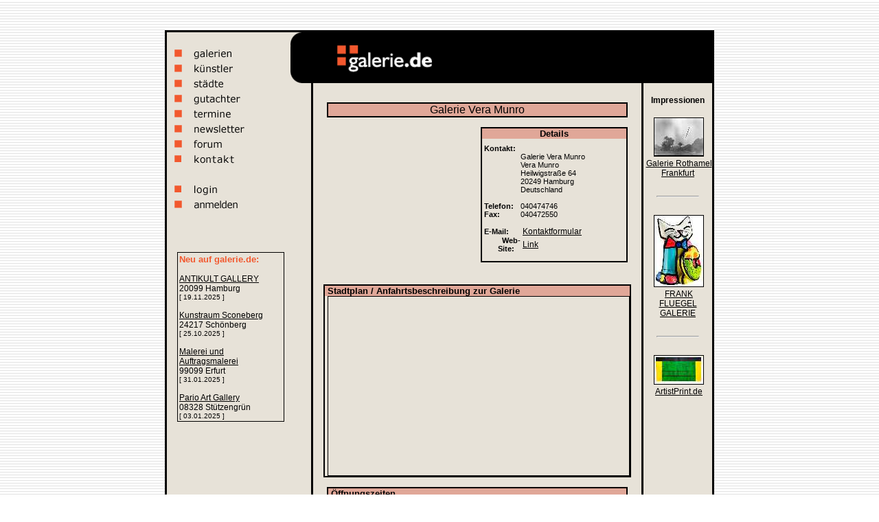

--- FILE ---
content_type: text/html; charset=UTF-8
request_url: https://www.galerie.de/veramunro/
body_size: 4520
content:


<html>
<head>
<title>galerie.de - "Galerie Vera Munro"</title><meta http-equiv="Content-Type" content="text/html; charset=iso-8859-1">
<meta name="robots" content="INDEX,FOLLOW">
<meta name="description" content="">
<meta name="keywords" content="">
<meta name="revisit-after" content="5 days">
<link rel="stylesheet" href="/css/style.css" type="text/css">

</head>


<body bgcolor="#FFFFFF" text="#000000" background="/bilder/hintergrund.gif">
<div align="center">&nbsp; <br>
  &nbsp; 
  <table width="800" border="0" cellspacing="0" cellpadding="0">
    <tr> 
      <td width="0" valign="TOP">        
        <div align="right"></div>
      </td>
      <td width="800" valign="TOP"> 
        <table width="800" border="0" cellspacing="0" cellpadding="0" align="center">
          <tr bgcolor="#000000"> 
            <td width="3" height="3" ><img src="/bilder/univers.gif" width="3" height="3"></td>
            <td width="180" height="3" ><img src="/bilder/univers.gif" width="3" height="3"></td>
            <td width="614" height="3" ><img src="/bilder/univers.gif" width="3" height="3"></td>
            <td width="3" height="3" ><img src="/bilder/univers.gif" width="3" height="3"></td>
          </tr>
          <tr bgcolor="#000000"> 
            <td width="3" height="3" ><img src="/bilder/univers.gif" width="3" height="3"></td>
            <td bgcolor="E7E2D8" rowspan="2" valign="TOP"> 
              <table width="160" border="0">
  <tr>
    <td>&nbsp;</td>
    <td>&nbsp;</td>
  </tr>
  <tr>
    <td>&nbsp;</td>
    <td><a href="/galerie_suche.php"><img title="Galeriesuche" alt="Galerien" src="/bilder/menu_galerien.gif" width="110" height="18" border="0"></a></td>
  </tr>
  <tr>
    <td>&nbsp;</td>
    <td><a href="/kuenstler_suche.php"><img title="K�nstlersuche" alt="K�nstler" src="/bilder/menu_kuenstler.gif" width="110" height="18" border="0"></a></td>
  </tr>
  <tr>
    <td>&nbsp;</td>
    <td><a href="/stadt_suche.php"><img title="St�dtesuche" alt="St�dte" src="/bilder/menu_staedte.gif" width="110" height="18" border="0"></a></td>
  </tr>
  <tr>
    <td>&nbsp;</td>
    <td><a href="/gutachter_suche.php"><img title="Gutachtersuche" alt="Gutachter" src="/bilder/menu_gutachter.gif" width="110" height="18" border="0"></a></td>
  </tr>
  <tr>
    <td>&nbsp;</td>
    <td><a href="/ausstellungen_suche_ausgabe.php?buchst=Alle"><img title="Ausstellungssuche" alt="Ausstellungssuche" src="/bilder/menu_termine.gif" width="125" height="18" border="0"></a></td>
  </tr>
  <tr>
    <td>&nbsp;</td>
    <td><a href="/newsletter.php"><img title="Newsletter Anmeldung/Abmeldung" src="/bilder/menu_newsletter.gif" width="110" height="18" border="0"></a></td>
  </tr>
  <tr>
    <td>&nbsp;</td>
    <td><a href="/forum.php"><img title="Forum" alt="Diskussionsforum / Whiteboard" src="/bilder/menu_forum.gif" width="110" height="18" border="0"></a></td>
  </tr>
  <tr>
    <td>&nbsp;</td>
    <td><a href="/impressum.php"><img title="Kontakt & Impressum" src="/bilder/menu_kontakt.gif" width="110" height="18" border="0"></a></td>
  </tr>
  <tr>
    <td>&nbsp;</td>
    <td>&nbsp;</td>
  </tr>
  
  <tr>
    <td>&nbsp;</td>
    <td><a href="/login/login.php"><img title="galerie.de Login" src="/bilder/menu_login.gif" width="110" height="18" border="0"></a></td>
  </tr>
  <tr>
    <td>&nbsp;</td>
    <td><a href="/anmeldung.php"><img title="Anmelden bei galerie.de" src="/bilder/menu_anmelden.gif" width="125" height="18" border="0"></a></td>
  </tr>
</table>
              <br>
              <div align="center"> 
                <script type="text/javascript"><!--
google_ad_client = "ca-pub-5555577502807923";
/* galerie-de-linkblock */
google_ad_slot = "1438164344";
google_ad_width = 160;
google_ad_height = 90;
//-->
</script>
<script type="text/javascript"
src="http://pagead2.googlesyndication.com/pagead/show_ads.js">
</script>
<br /><br />
<table width="150" border="0" cellspacing="0" cellpadding="0">
  <tr>
    <td class="text12">
			<div style="width:100%; border:1px solid #000;padding:2px;">
				<span class="text13fett_orange">Neu auf galerie.de:</span>	
			<br><br>
				<a href="/antikultgallery" title="Informationen �ber ANTIKULT GALLERY" style="color:#000">ANTIKULT GALLERY</a><br>
				20099 Hamburg				
				<br>
				<span class="text10">[ 19.11.2025 ]</span>
				<br><br>
				<a href="/kunstraumsconeberg" title="Informationen �ber Kunstraum Sconeberg" style="color:#000">Kunstraum Sconeberg</a><br>
				24217 Schönberg				
				<br>
				<span class="text10">[ 25.10.2025 ]</span>
				<br><br>
				<a href="/nikolauskriese" title="Informationen �ber Malerei und Auftragsmalerei" style="color:#000">Malerei und Auftragsmalerei</a><br>
				99099 Erfurt				
				<br>
				<span class="text10">[ 31.01.2025 ]</span>
				<br><br>
				<a href="/parioartgallery" title="Informationen �ber Pario Art Gallery" style="color:#000">Pario Art Gallery</a><br>
				08328 Stützengrün				
				<br>
				<span class="text10">[ 03.01.2025 ]</span>
					</div>
	   
	</td>
  </tr>
</table>

              </div>
            </td>
            <td bgcolor="E7E2D8" width="614" valign="top"> 
              <table width="100%" border="0" cellspacing="0" cellpadding="0">
                <tr> 
                  <td width="16"><img src="/bilder/balken_ecke_sch.gif" width="16" height="74"></td>
                  <td width="54" bgcolor="#000000"><img src="/bilder/univers.gif" width="1" height="1"></td>
                  <td width="140" bgcolor="#000000"><a href="http://www.galerie.de"><img src="/bilder/logo.gif" width="140" height="74" border="0"></a></td>
                  <td width="407" bgcolor="#000000" align="Center" valign="Center"> 
                    <table width="350" border="0" cellspacing="0" cellpadding="0">
  <tr>
	<td class="text13fett_orange"></td>  
  </tr>
</table>

                  </td>
                </tr>
              </table>
            </td>
            <td width="3" height="3" ><img src="/bilder/univers.gif" width="3" height="3"></td>
          </tr>
          <tr bgcolor="#000000"> 
            <td width="3" height="3" ><img src="/bilder/univers.gif" width="3" height="3"></td>
            <td bgcolor="E7E2D8" width="614"> 
              <table width="100%" border="0" cellspacing="0" cellpadding="0">
                <tr> 
                  <td width="30">&nbsp;</td>
                  <td width="3"  bgcolor="#000000"><img src="/bilder/univers.gif" width="3" height="3"></td>
                  <td width="478" class="text12" valign="TOP" align="CENTER">
				  <script type="text/javascript">
function wagt_map_2() {
  if(GBrowserIsCompatible()) {
    if(!document.getElementById('wagt_map_2')) return false;
    var map = new GMap2(document.getElementById('wagt_map_2'));
    map.enableContinuousZoom();
    map.enableDoubleClickZoom();
    map.addControl(new GSmallMapControl());
    map.addControl(new GMapTypeControl());
    map.addControl(new GOverviewMapControl());
    var geocoder = new GClientGeocoder();
    
    var icon = new GIcon();
    var markerStyle = 'Google Traditional (pillow)';
    var markerColor = 'Yosemite';
    icon.image = 'http://google.webassist.com/google/markers/traditionalpillow/yosemite.png';
    icon.shadow = 'http://google.webassist.com/google/markers/traditionalpillow/shadow.png';
    icon.iconSize = new GSize(34,35);
    icon.shadowSize = new GSize(34,35);
    icon.iconAnchor = new GPoint(9,23);
    icon.infoWindowAnchor = new GPoint(19,0);
    icon.printImage = 'http://google.webassist.com/google/markers/traditionalpillow/yosemite.gif';
    icon.mozPrintImage = 'http://google.webassist.com/google/markers/traditionalpillow/yosemite_mozprint.png';
    icon.printShadow = 'http://google.webassist.com/google/markers/traditionalpillow/shadow.gif';
    icon.transparent = 'http://google.webassist.com/google/markers/traditionalpillow/yosemite_transparent.png';

    var address_0 = {
      street: 'Heilwigstraße 64',
      city: 'Hamburg',
      state: 'Hamburg',
      zip: '20249',
      country: 'Deutschland',
      infowindow: 'custom',
      infowindowtext: '<span style="font: 12px Verdana, Arial, Helvetica, sans-serif; color: #000;"><strong>Galerie Vera Munro</strong><br />Heilwigstraße 64<br />20249 Hamburg</span>',
      full: 'Heilwigstraße 64, Hamburg, Hamburg, 20249, Deutschland',
      isdefault: true
    };
	
    
    geocoder.getLatLng (
      address_0.full,
      function(point) {
        if(point) {
          map.setCenter(point, 13);
          var marker = new GMarker(point, icon);
          GEvent.addListener(marker, 'click', function() {
            marker.openInfoWindowHtml(address_0.infowindowtext);
          });
          map.addOverlay(marker);
          marker.openInfoWindowHtml(address_0.infowindowtext);
        }
        else {
        	
        }
      }
    );

  }
}
</script>
<script type="text/javascript" src="http://maps.google.com/maps?file=api&v=2&key=ABQIAAAAmZXpqIPe1-RmdOsXNuVJkhTzW18qAqXX7Gf6hfjryXmtaen8MxRwOIA2sRZ4gF8CC4alUp_m6Lw4gQ">/*wagt*/</script><br><br>
<table width="438" border="0" cellspacing="0" cellpadding="0">
  <tr bgcolor="#000000"> 
    <td colspan="4"><img src="/bilder/univers.gif" width="2" height="2"></td>
  </tr>
  <tr> 
    <td bgcolor="#000000" rowspan=""><img src="/bilder/univers.gif" width="2" height="2"></td>
    <td colspan="2" class="text16fett" width="438" bgcolor="#E0A798">       
      <div align="center">Galerie Vera Munro</div>
    </td>
    <td bgcolor="#000000" rowspan=""><img src="/bilder/univers.gif" width="2" height="2"></td>
  </tr>
  <tr> 
    <td bgcolor="#000000" colspan="4"><img src="/bilder/univers.gif" width="2" height="2"></td>
  </tr>
</table>
<br>
<table width="448" border="0" cellspacing="0" cellpadding="0">
  <tr> 
    <td width="224" align="CENTER" valign="TOP"> 
      <table width="214" border="0" cellspacing="0" cellpadding="0">
        <tr> 
          <td colspan="3"><img src="/bilder/univers.gif" width="2" height="2"></td>
        </tr>
        <tr> 
          <td rowspan="2"><img src="/bilder/univers.gif" width="2" height="2"></td>
          <td width="214" class="text13fett"></td>
          <td rowspan="2"><img src="/bilder/univers.gif" width="2" height="2"></td>
        </tr>
        <tr> 
          <td width="214" class="text11" align="CENTER"> <br>
            <br>
            <br>
          </td>
        </tr>
        <tr> 
          <td colspan="3"><img src="/bilder/univers.gif" width="2" height="2"></td>
        </tr>
      </table>
    </td>
    <td width="224" align="CENTER" valign="TOP" > 
      <table width="214" border="0" cellspacing="0" cellpadding="0">
        <tr bgcolor="#000000"> 
          <td colspan="4" class="text13fett"><img src="/bilder/univers.gif" width="2" height="2"></td>
        </tr>
        <tr> 
          <td class="text13fett" bgcolor="#000000" rowspan="15"><img src="/bilder/univers.gif" width="2" height="2"></td>
          <td colspan="2" class="text13fett" bgcolor="#E0A798"> 
            <div align="center">Details</div>
          </td>
          <td class="text13fett" bgcolor="#000000" rowspan="15"><img src="/bilder/univers.gif" width="2" height="2"></td>
        </tr>
        <tr> 
          <td colspan="2" class="text11fett"><img src="/bilder/univers.gif" width="8" height="8"></td>
        </tr>
        <tr> 
          <td width="60" class="text11fett"> 
            &nbsp;<strong>Kontakt</strong>:
          </td>
          <td width="154" class="text11">&nbsp; </td>
        </tr>
		         <tr> 
		  <td></td>
          <td class="text11">Galerie Vera Munro          </td>
        </tr>
	    		
		
	            <tr> 
		 <td></td>
          <td  class="text11">
            Vera Munro          </td>
        </tr>
	    		
		
		
	            <tr> 
		 <td></td>
          <td  class="text11">
            Heilwigstraße 64          </td>
        </tr>
	    		
		
		
	            <tr> 
		 <td></td>
          <td  class="text11">
            20249 Hamburg          </td>
        </tr>
	    		
		
		
	            <tr> 
		 <td></td>
          <td  class="text11"> 
            Deutschland          </td>
        </tr>
	    						

        <tr> 
          <td class="text11"> 
            <div align="right"></div>
          </td>
          <td  class="text11">&nbsp;</td>
        </tr>
		
		        <tr> 
          <td  class="text11fett"> 
           &nbsp;Telefon:
          </td>
          <td  class="text11"> 
            040474746          </td>
        </tr>
			
		        <tr> 
          <td  class="text11fett"> 
            &nbsp;Fax:
			</td>
          <td  class="text11"> 
            040472550          </td>
        </tr>
			
        <tr> 
          <td  class="text11fett"> 
            <div align="right"></div>
          </td>
          <td  class="text11">&nbsp;</td>
        </tr>
		
        <tr> 
          <td  class="text11fett"> 
            &nbsp;E-Mail:
          </td>
          <td > 
            <a title="Kontakt mit der Galerie aufnehmen" href="/galerie_kontakt.php?gid=231" class=link>Kontaktformular</a>		  </td>
        </tr>
		<tr><td  class="text11fett"><div align="right">&nbsp;Web-Site:&nbsp;&nbsp;&nbsp;<br>&nbsp;</div></td><td  class="text11"><a href="http://www.veramunro.com/" class='link' target="_blank">Link</a><br>&nbsp;</td></tr>        <tr bgcolor="#000000"> 
          <td colspan="4" class="text11fett"><img src="/bilder/univers.gif" width="2" height="2"></td>
        </tr>
      </table>
    </td>
  </tr>
  <tr> 
    <td width="224">&nbsp;</td>
    <td width="224">&nbsp;</td>
  </tr>
</table>
<br>
<table width="438" border="0" cellspacing="0" cellpadding="0">
  <tr bgcolor="#000000"> 
    <td colspan="4"><img src="/bilder/univers.gif" width="2" height="2"></td>
  </tr>
  <tr> 
    <td bgcolor="#000000" rowspan="2" width="2"><img src="/bilder/univers.gif" width="2" height="2"></td>
    <td class="text13fett" bgcolor="#E0A798" colspan="2">&nbsp;Stadtplan / Anfahrtsbeschreibung zur Galerie</td>
    <td bgcolor="#000000" rowspan="2" width="2"><img src="/bilder/univers.gif" width="2" height="2"></td>
  </tr>
  <tr> 
    <td class=text11 width="4"><img src="/bilder/univers.gif" width="4" height="2"></td>
    <td class=text11 width="436">
      <div id="wagt_map_2" style="width: 438px; height: 260px; border: 1px solid black;"></div>
    </td>
  </tr>
  <tr> 
    <td bgcolor="#000000" colspan="4"><img src="/bilder/univers.gif" width="2" height="2"></td>
  </tr>
</table>
<br>
<table width="438" border="0" cellspacing="0" cellpadding="0">
  <tr bgcolor="#000000"> 
    <td colspan="4"><img src="/bilder/univers.gif" width="2" height="2"></td>
  </tr>
  <tr> 
    <td bgcolor="#000000" rowspan="2" width="2"><img src="/bilder/univers.gif" width="2" height="2"></td>
    <td class="text13fett" bgcolor="#E0A798" colspan="2">&nbsp;&Ouml;ffnungszeiten</td>
    <td bgcolor="#000000" rowspan="2" width="2"><img src="/bilder/univers.gif" width="2" height="2"></td>
  </tr>
  <tr> 
    <td class=text11 width="4"><img src="/bilder/univers.gif" width="4" height="2"></td>
    <td class=text11 width="436">
      Di - Fr 10.00 - 13.00, 14.00 - 18.00, Sa 11.00 - 14.00 Uhr     </td>
  </tr>
  <tr> 
    <td bgcolor="#000000" colspan="4"><img src="/bilder/univers.gif" width="2" height="2"></td>
  </tr>
</table>
<br>


<table width="438" border="0" cellspacing="0" cellpadding="0">
  <tr bgcolor="#000000"> 
    <td colspan="4"><img src="/bilder/univers.gif" width="2" height="2"></td>
  </tr>
  <tr> 
    <td bgcolor="#000000" rowspan="2" width="2"><img src="/bilder/univers.gif" width="2" height="2"></td>
    <td class="text13fett" bgcolor="#E0A798" colspan="2">&nbsp;&Uuml;ber diese 
      Galerie</td>
    <td bgcolor="#000000" rowspan="2" width="2"><img src="/bilder/univers.gif" width="2" height="2"></td>
  </tr>
  <tr> 
    <td class=text11 width="4"><img src="/bilder/univers.gif" width="4" height="2"></td>
	<td class=text11 width="436">
	Keine Beschreibung vorhanden.</td>
  </tr>
  <tr> 
    <td bgcolor="#000000" colspan="4"><img src="/bilder/univers.gif" width="2" height="2"></td>
  </tr>
</table>
<br>

<table width="438" border="0" cellspacing="0" cellpadding="0">
  <tr bgcolor="#000000"> 
    <td colspan="4"><img src="/bilder/univers.gif" width="2" height="2"></td>
  </tr>
  <tr> 
    <td bgcolor="#000000" rowspan="5"><img src="/bilder/univers.gif" width="2" height="2"></td>
    <td colspan="2" class="text13fett" bgcolor="#E0A798" width="438">&nbsp;Stilrichtungen</td>
    <td bgcolor="#000000" rowspan="5"><img src="/bilder/univers.gif" width="2" height="2"></td>
  </tr>  
    <tr><td width="219" class="text11">&nbsp;Abstrakte Malerei</td><td width="219" class="text11">Fotografie</td></tr><tr><td width="219" class="text11">&nbsp;Zeitgenössische Kunst</td><td width="219" class="text11">&nbsp;</td></tr>  <tr> 
    <td bgcolor="#000000" colspan="4"><img src="/bilder/univers.gif" width="2" height="2"></td>
  </tr>
</table>
<br>
<br>
<table width="438" border="0" cellspacing="0" cellpadding="0">
  <tr bgcolor="#000000"> 
    <td colspan="4"><img src="/bilder/univers.gif" width="2" height="2"></td>
  </tr>
  <tr> 
    <td bgcolor="#000000" rowspan="3"><img src="/bilder/univers.gif" width="2" height="2"></td>
    <td colspan="2" class="text13fett" bgcolor="#E0A798" width="438">&nbsp;Ausstellungen</td>
    <td bgcolor="#000000" rowspan="3"><img src="/bilder/univers.gif" width="2" height="2"></td>
  </tr>
  <tr><td colspan="2" class="text11">&nbsp;Es sind aktuell keine Ausstellungen angek&uuml;ndigt.</td></tr>  <tr>
    <td class=text11 width="219"><img src="/bilder/univers.gif" width="2" height="2"></td>
    <td class=text11 width="219"><img src="/bilder/univers.gif" width="2" height="2"></td>
  </tr>
  <tr> 
    <td bgcolor="#000000" colspan="4"><img src="/bilder/univers.gif" width="2" height="2"></td>
  </tr>
</table>
<br>
<table width="438" border="0" cellspacing="0" cellpadding="0">
  <tr bgcolor="#000000"> 
    <td colspan="4"><img src="/bilder/univers.gif" width="2" height="2"></td>
  </tr>
  <tr> 
    <td bgcolor="#000000" rowspan="21"><img src="/bilder/univers.gif" width="2" height="2"></td>
    <td colspan="2" class="text13fett" width="438" bgcolor="#E0A798">&nbsp;Vertretene K&uuml;nstler</td>
    <td bgcolor="#000000" rowspan="21"><img src="/bilder/univers.gif" width="2" height="2"></td>
  </tr>
  <tr><td width="218" class="text11">&nbsp<a title="Kurzbeschreibung &uuml;ber den K&uuml;nstler" href="kuenstler_details-4908.html" class=link>Alexander Birchler</a></td><td width="218" class="text11">&nbsp<a title="Kurzbeschreibung &uuml;ber den K&uuml;nstler" href="kuenstler_details-4909.html" class=link>Clay Ketter</a></td></tr><tr><td width="218" class="text11">&nbsp<a title="Kurzbeschreibung &uuml;ber den K&uuml;nstler" href="kuenstler_details-4916.html" class=link>Franz-Erhard Walther</a></td><td width="218" class="text11">&nbsp<a title="Kurzbeschreibung &uuml;ber den K&uuml;nstler" href="kuenstler_details-4914.html" class=link>Gerwald Rockenschaub</a></td></tr><tr><td width="218" class="text11">&nbsp<a title="Kurzbeschreibung &uuml;ber den K&uuml;nstler" href="kuenstler_details-4906.html" class=link>Günther Förg</a></td><td width="218" class="text11">&nbsp<a title="Kurzbeschreibung &uuml;ber den K&uuml;nstler" href="kuenstler_details-4905.html" class=link>Helmut Dorner</a></td></tr><tr><td width="218" class="text11">&nbsp<a title="Kurzbeschreibung &uuml;ber den K&uuml;nstler" href="kuenstler_details-4910.html" class=link>Imi Knoebel</a></td><td width="218" class="text11">&nbsp<a title="Kurzbeschreibung &uuml;ber den K&uuml;nstler" href="kuenstler_details-4904.html" class=link>Jean-Marc Bustamante</a></td></tr><tr><td width="218" class="text11">&nbsp<a title="Kurzbeschreibung &uuml;ber den K&uuml;nstler" href="kuenstler_details-4902.html" class=link>John M Armleder</a></td><td width="218" class="text11">&nbsp<a title="Kurzbeschreibung &uuml;ber den K&uuml;nstler" href="kuenstler_details-4913.html" class=link>Kohei Nawa</a></td></tr><tr><td width="218" class="text11">&nbsp<a title="Kurzbeschreibung &uuml;ber den K&uuml;nstler" href="kuenstler_details-4911.html" class=link>Linda McCue</a></td><td width="218" class="text11">&nbsp<a title="Kurzbeschreibung &uuml;ber den K&uuml;nstler" href="kuenstler_details-4917.html" class=link>Maja Weyermann</a></td></tr><tr><td width="218" class="text11">&nbsp<a title="Kurzbeschreibung &uuml;ber den K&uuml;nstler" href="kuenstler_details-4912.html" class=link>Miwa Ogasawara</a></td><td width="218" class="text11">&nbsp<a title="Kurzbeschreibung &uuml;ber den K&uuml;nstler" href="kuenstler_details-4918.html" class=link>Paul Winstanley</a></td></tr><tr><td width="218" class="text11">&nbsp<a title="Kurzbeschreibung &uuml;ber den K&uuml;nstler" href="kuenstler_details-4903.html" class=link>Silvia Bächli</a></td><td width="218" class="text11">&nbsp<a title="Kurzbeschreibung &uuml;ber den K&uuml;nstler" href="kuenstler_details-4907.html" class=link>Teresa Hubbard/</a></td></tr><tr><td width="218" class="text11">&nbsp<a title="Kurzbeschreibung &uuml;ber den K&uuml;nstler" href="kuenstler_details-4915.html" class=link>Wawrzyniec Tokarski</a></td><td width="218" class="text11">&nbsp</td></tr>  <tr>
    <td class=text11 width="200"><img src="/bilder/univers.gif" width="2" height="2"></td>
    <td class=text11 width="234"><img src="/bilder/univers.gif" width="2" height="2"></td>
  </tr>
  <tr> 
    <td bgcolor="#000000" colspan="4"><img src="/bilder/univers.gif" width="2" height="2"></td>
  </tr>
</table>
<br>
<table width="438" border="0" cellspacing="0" cellpadding="0">
  <tr bgcolor="#000000"> 
    <td colspan="4"><img src="/bilder/univers.gif" width="2" height="2"></td>
  </tr>
  <tr> 
    <td bgcolor="#000000" rowspan="3"><img src="/bilder/univers.gif" width="2" height="2"></td>
    <td colspan="2" class="text13fett" bgcolor="#E0A798" width="438">&nbsp;Online-Ausstellung</td>
    <td bgcolor="#000000" rowspan="3"><img src="/bilder/univers.gif" width="2" height="2"></td>
  </tr>
  <tr><td colspan="2" width="438" align="LEFT" class="text11">&nbsp;Keine Bilder vorhanden.</td></tr>  <tr> 
    <td bgcolor="#000000" colspan="4"><img src="/bilder/univers.gif" width="2" height="2"></td>
  </tr>
</table>
<table width="438" border="0" cellspacing="0" cellpadding="0">
  <tr> 
    <td> 
      <div align="left"> </div>
      <div align="right"><a href="javascript:history.back();" class="link"><b>zur&uuml;ck</b></a></div>
    </td>
  </tr>
</table>
</td>
                  <td width="3"  bgcolor="#000000"><img src="/bilder/univers.gif" width="3" height="3"></td>
                  <td width="100" valign="TOP" align="CENTER"> 
                    <div align="center"><br><span class="text12fett">Impressionen</span><br><br><a title="Kurzbeschreibung &uuml;ber das Kunstwerk" href="/rothamelfrankfurt/bild_details-799.html" class="link"><img src="../rothamelfrankfurt/14124025_thumb.jpg" border="0" style="border: 1px solid #000;"></a><br><a title="Kurzbeschreibung &uuml;ber die Galerie" href="/rothamelfrankfurt/" class="link">Galerie Rothamel Frankfurt</a><br><br><hr width="60"><br><a title="Kurzbeschreibung &uuml;ber das Kunstwerk" href="/janafluegelroncak/bild_details-2136.html" class="link"><img src="../janafluegelroncak/27349888_thumb.jpg" border="0" style="border: 1px solid #000;"></a><br><a title="Kurzbeschreibung &uuml;ber die Galerie" href="/janafluegelroncak/" class="link">FRANK FLUEGEL GALERIE</a><br><br><hr width="60"><br><a title="Kurzbeschreibung &uuml;ber das Kunstwerk" href="/artistposter/bild_details-3541.html" class="link"><img src="../artistposter/27697971_thumb.jpg" border="0" style="border: 1px solid #000;"></a><br><a title="Kurzbeschreibung &uuml;ber die Galerie" href="/artistposter/" class="link">ArtistPrint.de</a><br><br><br></div>                  </td>
                </tr>
              </table>
            </td>
            <td width="3" height="3" ><img src="/bilder/univers.gif" width="3" height="3"></td>
          </tr>
          <tr bgcolor="E7E2D8"> 
            <td width="3" height="3" bgcolor="#000000"><img src="/bilder/univers.gif" width="3" height="3"></td>
            <td width="180">&nbsp;</td>
            <td width="614">
			<table width="100%" border="0" cellspacing="0" cellpadding="0">
                <tr> 
                  <td width="30" height="3">&nbsp;</td>
                  <td width="3"  height="3" bgcolor="#000000"><img src="/bilder/univers.gif" width="3" height="3"></td>
                  <td width="478" height="3"><img src="/bilder/univers.gif" width="3" height="3"></td>
                  <td width="3" height="3" bgcolor="#000000"><img src="/bilder/univers.gif" width="3" height="3"></td>
                  <td width="100" height="3">&nbsp; </td>
                </tr>
              </table>
			</td>
            <td width="3" height="3" bgcolor="#000000"><img src="/bilder/univers.gif" width="3" height="3"></td>
          </tr>
          <tr bgcolor="E7E2D8"> 
            <td width="3" height="3" bgcolor="#000000"><img src="/bilder/univers.gif" width="3" height="3"></td>
            <td colspan="2"> 
              <table width="100%" border="0" cellspacing="0" cellpadding="0">

   <tr>

    <td width="1%"><img src="/bilder/univers.gif" width="20" height="45"></td>

	<td width="1%"><img src="/bilder/balken_ecke_schwarz_li.gif" width="16" height="45"></td>        

    <td width="96%" bgcolor="#000000"> 

      <div align="center" class="text11_weiss">Die rechtliche Verantwortlichkeit 

        f&uuml;r den <a href="/kuenstler/welcome.html" class="link2" title="�bersicht der K�nstler auf galerie.de">Inhalt</a> der von den einzelnen <a href="/stadt.html" class="link2" title="Galerien nach St�dtenamen sortiert">Galerien</a> bekanntgemachten <a href="/whiteboard/welcome.html" title="galerie.de Diskussionsforum" class="link2">Internet-Dokumente</a> 

        <br>

        liegt ausschlie&szlig;lich bei den jeweiligen <a href="/firmen.html" title="Kunstgalerien auf galerie.de (�bersicht)" class="link2">Galerien</a>. Online Now! &uuml;bernimmt 

        keinerlei Haftung f&uuml;r diese Dokumente.<br>

        &copy; <a href="http://www.priority.de/" class=text11_weiss target="_blank">Priority AG</a></div>

    </td>

      <td width="1%"><img src="/bilder/balken_ecke_schwarz_re.gif" width="16" height="45"></td>

      <td width="1%"><img src="/bilder/univers.gif" width="20" height="45"></td>

   </tr>

</table>
            </td>
            <td width="3" height="3" bgcolor="#000000"><img src="/bilder/univers.gif" width="3" height="3"></td>
          </tr>
          <tr bgcolor="#000000"> 
            <td width="3" height="3" ><img src="/bilder/univers.gif" width="3" height="3"></td>
            <td width="180" height="3" ><img src="/bilder/univers.gif" width="3" height="3"></td>
            <td width="614" height="3" ><img src="/bilder/univers.gif" width="3" height="3"></td>
            <td width="3" height="3" ><img src="/bilder/univers.gif" width="3" height="3"></td>
          </tr>
        </table>
      </td>
      <td width="0" valign="TOP"><div align="left"></div></td>
    </tr>
  </table>
  <br>
  &nbsp; </div>

 
<!-- Fusszeile //-->
<script type="text/javascript" src="/mootools.js"></script>
<script type="text/javascript" src="/info.js"></script>
<script type="text/javascript">

  var _gaq = _gaq || [];
  _gaq.push(['_setAccount', 'UA-4125079-19']);
  _gaq.push(['_trackPageview']);

  (function() {
    var ga = document.createElement('script'); ga.type = 'text/javascript'; ga.async = true;
    ga.src = ('https:' == document.location.protocol ? 'https://ssl' : 'http://www') + '.google-analytics.com/ga.js';
    (document.getElementsByTagName('head')[0] || document.getElementsByTagName('body')[0]).appendChild(ga);
  })();

</script>
<!-- Fusszeile //--><script type="text/javascript" src="/google_javascript/wagt_maps.js">/*wagt*/</script>
</body>
</html>
